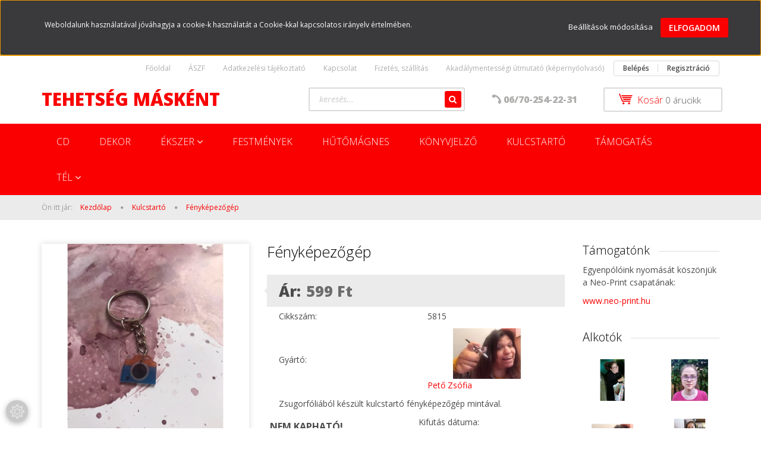

--- FILE ---
content_type: text/html; charset=UTF-8
request_url: https://tehetsegmaskent.hu/fenykepezogep-5871
body_size: 17039
content:
<!DOCTYPE html>
<!--[if lt IE 7]>      <html class="no-js lt-ie10 lt-ie9 lt-ie8 lt-ie7" lang="hu" dir="ltr"> <![endif]-->
<!--[if IE 7]>         <html class="no-js lt-ie10 lt-ie9 lt-ie8" lang="hu" dir="ltr"> <![endif]-->
<!--[if IE 8]>         <html class="no-js lt-ie10 lt-ie9" lang="hu" dir="ltr"> <![endif]-->
<!--[if IE 9]>         <html class="no-js lt-ie10" lang="hu" dir="ltr"> <![endif]-->
<!--[if gt IE 10]><!--> <html class="no-js" lang="hu" dir="ltr"> <!--<![endif]-->
<head>
    <title></title>
    <meta charset="utf-8">
    <meta name="description" content="Fényképezőgép termékünk most 599 Ft-os áron elérhető. Vásároljon kényelmesen és biztonságosan webáruházunkból, akár percek alatt!">
    <meta name="robots" content="index, follow">
    <link rel="image_src" href="https://tehetsegmaskent.cdn.shoprenter.hu/custom/tehetsegmaskent/image/data/Term%C3%A9kek/5815.jpg.webp?lastmod=1716841217.1742128574">
    <meta property="og:title" content="Fényképezőgép" />
    <meta property="og:type" content="product" />
    <meta property="og:url" content="https://tehetsegmaskent.hu/fenykepezogep-5871" />
    <meta property="og:image" content="https://tehetsegmaskent.cdn.shoprenter.hu/custom/tehetsegmaskent/image/cache/w955h500q100/Term%C3%A9kek/5815.jpg.webp?lastmod=1716841217.1742128574" />
    <meta property="og:description" content="Zsugorfóliából készült kulcstartó fényképezőgép mintával." />
    <link href="https://tehetsegmaskent.cdn.shoprenter.hu/custom/tehetsegmaskent/image/data/Log%C3%B3.png?lastmod=1624105077.1742128574" rel="icon" />
    <link href="https://tehetsegmaskent.cdn.shoprenter.hu/custom/tehetsegmaskent/image/data/Log%C3%B3.png?lastmod=1624105077.1742128574" rel="apple-touch-icon" />
    <base href="https://tehetsegmaskent.hu:443" />
    <meta name="facebook-domain-verification" content="h0no85dmedlm5stsrf4hn0uuj8kuh5" />

    <meta name="viewport" content="width=device-width, initial-scale=1">
            <link href="https://tehetsegmaskent.hu/fenykepezogep-5871" rel="canonical">
    
            
            
            <link rel="stylesheet" href="https://tehetsegmaskent.cdn.shoprenter.hu/web/compiled/css/fancybox2.css?v=1768831128" media="screen">
            <link rel="stylesheet" href="https://tehetsegmaskent.cdn.shoprenter.hu/custom/tehetsegmaskent/catalog/view/theme/rome2_applegreen/style/1744806802.1549960271.0.1672605858.css?v=null.1742128574" media="screen">
        <script>
        window.nonProductQuality = 100;
    </script>
    <script src="//ajax.googleapis.com/ajax/libs/jquery/1.10.2/jquery.min.js"></script>
    <script>window.jQuery || document.write('<script src="https://tehetsegmaskent.cdn.shoprenter.hu/catalog/view/javascript/jquery/jquery-1.10.2.min.js?v=1484139539"><\/script>')</script>

        
    
            
        <script src="https://cdnjs.cloudflare.com/ajax/libs/loadCSS/2.1.0/loadCSS.min.js" integrity="sha256-PfuBYBreSv0el08vXRTkDhLawwSJicsqhPwaoFq/R7I=" crossorigin="anonymous"></script>
    <script>loadCSS('//maxcdn.bootstrapcdn.com/font-awesome/4.7.0/css/font-awesome.min.css');</script>
    <!-- Header JavaScript codes -->
            <script src="https://tehetsegmaskent.cdn.shoprenter.hu/web/compiled/js/countdown.js?v=1768831127"></script>
                    <script src="https://tehetsegmaskent.cdn.shoprenter.hu/web/compiled/js/legacy_newsletter.js?v=1768831127"></script>
                    <script src="https://tehetsegmaskent.cdn.shoprenter.hu/web/compiled/js/base.js?v=1768831127"></script>
                    <script src="https://tehetsegmaskent.cdn.shoprenter.hu/web/compiled/js/fancybox2.js?v=1768831127"></script>
                    <script src="https://tehetsegmaskent.cdn.shoprenter.hu/web/compiled/js/before_starter2_head.js?v=1768831127"></script>
                    <script src="https://tehetsegmaskent.cdn.shoprenter.hu/web/compiled/js/before_starter2_productpage.js?v=1768831127"></script>
                    <script src="https://tehetsegmaskent.cdn.shoprenter.hu/web/compiled/js/base_bootstrap.js?v=1768831127"></script>
                    <script src="https://tehetsegmaskent.cdn.shoprenter.hu/web/compiled/js/productreview.js?v=1768831127"></script>
                    <script src="https://tehetsegmaskent.cdn.shoprenter.hu/web/compiled/js/nanobar.js?v=1768831127"></script>
                    <script src="https://tehetsegmaskent.cdn.shoprenter.hu/web/compiled/js/before_starter.js?v=1768831127"></script>
                    <!-- Header jQuery onLoad scripts -->
    <script>
        window.countdownFormat = '%D:%H:%M:%S';
        //<![CDATA[
        var BASEURL = 'https://tehetsegmaskent.hu';
Currency = {"symbol_left":"","symbol_right":" Ft","decimal_place":0,"decimal_point":",","thousand_point":".","currency":"HUF","value":1};
var ShopRenter = ShopRenter || {}; ShopRenter.product = {"id":5871,"sku":"5815","currency":"HUF","unitName":"db","price":599,"name":"F\u00e9nyk\u00e9pez\u0151g\u00e9p","brand":"Pet\u0151 Zs\u00f3fia","currentVariant":{"Sz\u00edn":"t\u00f6bbsz\u00edn\u0171"},"parent":{"id":5871,"sku":"5815","unitName":"db","price":599,"name":"F\u00e9nyk\u00e9pez\u0151g\u00e9p"}};

        $(document).ready(function(){
        // DOM ready
            
                $('.fancybox').fancybox({
                    maxWidth: 820,
                    maxHeight: 650,
                    afterLoad: function(){
                        wrapCSS = $(this.element).data('fancybox-wrapcss');
                        if(wrapCSS){
                            $('.fancybox-wrap').addClass(wrapCSS);
                        }
                    },
                    helpers: {
                        thumbs: {
                            width: 50,
                            height: 50
                        }
                    }
                });
                $('.fancybox-inline').fancybox({
                    maxWidth: 820,
                    maxHeight: 650,
                    type:'inline'
                });
                

        // /DOM ready
        });
        $(window).load(function(){
        // OnLoad
            
                var init_similar_products_Scroller = function() {
                    $("#similar_products .aurora-scroll-click-mode").each(function(){
                        var max=0;
                        $(this).find($(".list_prouctname")).each(function(){
                            var h = $(this).height();
                            max = h > max ? h : max;
                        });
                        $(this).find($(".list_prouctname")).each(function(){
                            $(this).height(max);
                        });
                    });

                    $("#similar_products .aurora-scroll-click-mode").auroraScroll({
                        autoMode: "click",
                        frameRate: 60,
                        speed: 2.5,
                        direction: -1,
                        elementClass: "product-snapshot",
                        pauseAfter: false,
                        horizontal: true,
                        visible: 1,
                        arrowsPosition: 1
                    }, function(){
                        initAurora();
                    });
                }
            


                init_similar_products_Scroller();
            

new WishlistHandler('wishlist-add','');

        // /OnLoad
        });
        //]]>
    </script>
    
        <script src="https://tehetsegmaskent.cdn.shoprenter.hu/web/compiled/js/vue/manifest.bundle.js?v=1768831124"></script>
<script>
    var ShopRenter = ShopRenter || {};
    ShopRenter.onCartUpdate = function (callable) {
        document.addEventListener('cartChanged', callable)
    };
    ShopRenter.onItemAdd = function (callable) {
        document.addEventListener('AddToCart', callable)
    };
    ShopRenter.onItemDelete = function (callable) {
        document.addEventListener('deleteCart', callable)
    };
    ShopRenter.onSearchResultViewed = function (callable) {
        document.addEventListener('AuroraSearchResultViewed', callable)
    };
    ShopRenter.onSubscribedForNewsletter = function (callable) {
        document.addEventListener('AuroraSubscribedForNewsletter', callable)
    };
    ShopRenter.onCheckoutInitiated = function (callable) {
        document.addEventListener('AuroraCheckoutInitiated', callable)
    };
    ShopRenter.onCheckoutShippingInfoAdded = function (callable) {
        document.addEventListener('AuroraCheckoutShippingInfoAdded', callable)
    };
    ShopRenter.onCheckoutPaymentInfoAdded = function (callable) {
        document.addEventListener('AuroraCheckoutPaymentInfoAdded', callable)
    };
    ShopRenter.onCheckoutOrderConfirmed = function (callable) {
        document.addEventListener('AuroraCheckoutOrderConfirmed', callable)
    };
    ShopRenter.onCheckoutOrderPaid = function (callable) {
        document.addEventListener('AuroraOrderPaid', callable)
    };
    ShopRenter.onCheckoutOrderPaidUnsuccessful = function (callable) {
        document.addEventListener('AuroraOrderPaidUnsuccessful', callable)
    };
    ShopRenter.onProductPageViewed = function (callable) {
        document.addEventListener('AuroraProductPageViewed', callable)
    };
    ShopRenter.onMarketingConsentChanged = function (callable) {
        document.addEventListener('AuroraMarketingConsentChanged', callable)
    };
    ShopRenter.onCustomerRegistered = function (callable) {
        document.addEventListener('AuroraCustomerRegistered', callable)
    };
    ShopRenter.onCustomerLoggedIn = function (callable) {
        document.addEventListener('AuroraCustomerLoggedIn', callable)
    };
    ShopRenter.onCustomerUpdated = function (callable) {
        document.addEventListener('AuroraCustomerUpdated', callable)
    };
    ShopRenter.onCartPageViewed = function (callable) {
        document.addEventListener('AuroraCartPageViewed', callable)
    };
    ShopRenter.customer = {"userId":0,"userClientIP":"18.217.143.135","userGroupId":8,"customerGroupTaxMode":"gross","customerGroupPriceMode":"only_gross","email":"","phoneNumber":"","name":{"firstName":"","lastName":""}};
    ShopRenter.theme = {"name":"rome2_applegreen","family":"rome2","parent":"bootstrap"};
    ShopRenter.shop = {"name":"tehetsegmaskent","locale":"hu","currency":{"code":"HUF","rate":1},"domain":"tehetsegmaskent.myshoprenter.hu"};
    ShopRenter.page = {"route":"product\/product","queryString":"fenykepezogep-5871"};

    ShopRenter.formSubmit = function (form, callback) {
        callback();
    };

    let loadedAsyncScriptCount = 0;
    function asyncScriptLoaded(position) {
        loadedAsyncScriptCount++;
        if (position === 'body') {
            if (document.querySelectorAll('.async-script-tag').length === loadedAsyncScriptCount) {
                if (/complete|interactive|loaded/.test(document.readyState)) {
                    document.dispatchEvent(new CustomEvent('asyncScriptsLoaded', {}));
                } else {
                    document.addEventListener('DOMContentLoaded', () => {
                        document.dispatchEvent(new CustomEvent('asyncScriptsLoaded', {}));
                    });
                }
            }
        }
    }
</script>

            <script type="text/javascript" async class="async-script-tag" onload="asyncScriptLoaded('header')" src="https://static2.rapidsearch.dev/resultpage.js?shop=tehetsegmaskent.shoprenter.hu"></script>
    
                    <script type="text/javascript" src="https://tehetsegmaskent.cdn.shoprenter.hu/web/compiled/js/vue/customerEventDispatcher.bundle.js?v=1768831124"></script>




    
    
                
            
            <script>window.dataLayer=window.dataLayer||[];function gtag(){dataLayer.push(arguments)};var ShopRenter=ShopRenter||{};ShopRenter.config=ShopRenter.config||{};ShopRenter.config.googleConsentModeDefaultValue="denied";</script>                        <script type="text/javascript" src="https://tehetsegmaskent.cdn.shoprenter.hu/web/compiled/js/vue/googleConsentMode.bundle.js?v=1768831124"></script>

            <script>
!function(f,b,e,v,n,t,s)
{if(f.fbq)return;n=f.fbq=function(){n.callMethod?
n.callMethod.apply(n,arguments):n.queue.push(arguments)};
if(!f._fbq)f._fbq=n;n.push=n;n.loaded=!0;n.version='2.0';
n.queue=[];t=b.createElement(e);t.async=!0;
t.src=v;s=b.getElementsByTagName(e)[0];
s.parentNode.insertBefore(t,s)}(window, document,'script',
'https://connect.facebook.net/en_US/fbevents.js');
fbq('consent', 'revoke');
fbq('init', '357585272562996');
fbq('track', 'PageView');
document.addEventListener('AuroraProductPageViewed', function(auroraEvent) {
                    fbq('track', 'ViewContent', {
                        content_type: 'product',
                        content_ids: [auroraEvent.detail.product.id.toString()],
                        value: parseFloat(auroraEvent.detail.product.grossUnitPrice),
                        currency: auroraEvent.detail.product.currency
                    }, {
                        eventID: auroraEvent.detail.event.id
                    });
                });
document.addEventListener('AuroraAddedToCart', function(auroraEvent) {
    var fbpId = [];
    var fbpValue = 0;
    var fbpCurrency = '';

    auroraEvent.detail.products.forEach(function(item) {
        fbpValue += parseFloat(item.grossUnitPrice) * item.quantity;
        fbpId.push(item.id);
        fbpCurrency = item.currency;
    });


    fbq('track', 'AddToCart', {
        content_ids: fbpId,
        content_type: 'product',
        value: fbpValue,
        currency: fbpCurrency
    }, {
        eventID: auroraEvent.detail.event.id
    });
})
window.addEventListener('AuroraMarketingCookie.Changed', function(event) {
            let consentStatus = event.detail.isAccepted ? 'grant' : 'revoke';
            if (typeof fbq === 'function') {
                fbq('consent', consentStatus);
            }
        });
</script>
<noscript><img height="1" width="1" style="display:none"
src="https://www.facebook.com/tr?id=357585272562996&ev=PageView&noscript=1"
/></noscript>

<!-- Meta Pixel Code -->
<script>
!function(f,b,e,v,n,t,s)
{if(f.fbq)return;n=f.fbq=function(){n.callMethod?
n.callMethod.apply(n,arguments):n.queue.push(arguments)};
if(!f._fbq)f._fbq=n;n.push=n;n.loaded=!0;n.version='2.0';
n.queue=[];t=b.createElement(e);t.async=!0;
t.src=v;s=b.getElementsByTagName(e)[0];
s.parentNode.insertBefore(t,s)}(window, document,'script',
'https://connect.facebook.net/en_US/fbevents.js');
fbq('consent', 'revoke');
fbq('init', '487248219581068');
fbq('track', 'PageView');
</script>
<noscript><img height="1" width="1" style="display:none"
src="https://www.facebook.com/tr?id=487248219581068&ev=PageView&noscript=1"
/></noscript>
<!-- End Meta Pixel Code -->
            
            
            
                <!--Global site tag(gtag.js)--><script async src="https://www.googletagmanager.com/gtag/js?id=G-B079QEJLQY"></script><script>window.dataLayer=window.dataLayer||[];function gtag(){dataLayer.push(arguments);}
gtag('js',new Date());gtag('config','G-B079QEJLQY');</script>                                <script type="text/javascript" src="https://tehetsegmaskent.cdn.shoprenter.hu/web/compiled/js/vue/GA4EventSender.bundle.js?v=1768831124"></script>

    
    
</head>

<body id="body" class="bootstrap-body page-body flypage_body body-pathway-top desktop-device-body body-pathway-top rome2_applegreen-body" role="document">
            
    
<div id="fb-root"></div>
<script>(function (d, s, id) {
        var js, fjs = d.getElementsByTagName(s)[0];
        if (d.getElementById(id)) return;
        js = d.createElement(s);
        js.id = id;
        js.src = "//connect.facebook.net/hu_HU/sdk/xfbml.customerchat.js#xfbml=1&version=v2.12&autoLogAppEvents=1";
        fjs.parentNode.insertBefore(js, fjs);
    }(document, "script", "facebook-jssdk"));
</script>



            

<!-- cached -->    <div id="first-login-nanobar-button">
    <img src="https://tehetsegmaskent.cdn.shoprenter.hu/catalog/view/theme/default/image/cog-settings-grey.svg?v=null.1742128574" class="sr-cog" alt="" width="24" height="24"/>
</div>
<div id="firstLogNanobar" class="Fixed aurora-nanobar aurora-nanobar-firstlogin">
    <div class="aurora-nanobar-container">
        <span id="nanoTextCookies" class="aurora-nanobar-text"
              style="font-size: 12px;">Weboldalunk használatával jóváhagyja a cookie-k használatát a Cookie-kkal kapcsolatos irányelv értelmében.
        </span>
        <div class="aurora-nanobar-buttons-wrapper nanobar-buttons">
            <a id ="aurora-nanobar-settings-button" href="">
                <span>Beállítások módosítása</span>
            </a>
            <a id="auroraNanobarCloseCookies" href="" class="button btn btn-primary aurora-nanobar-btn" data-button-save-text="Beállítások mentése">
                <span>Elfogadom</span>
            </a>
        </div>
        <div class="aurora-nanobar-cookies" style="display: none;">
            <div class="form-group">
                <label><input type="checkbox" name="required_cookies" id="required-cookies" disabled="disabled" checked="checked" /> Szükséges cookie-k</label>
                <div class="cookies-help-text">
                    Ezek a cookie-k segítenek abban, hogy a webáruház használható és működőképes legyen.
                </div>
            </div>
            <div class="form-group">
                <label>
                    <input type="checkbox" name="marketing_cookies" id="marketing-cookies"
                             checked />
                    Marketing cookie-k
                </label>
                <div class="cookies-help-text">
                    Ezeket a cookie-k segítenek abban, hogy az Ön érdeklődési körének megfelelő reklámokat és termékeket jelenítsük meg a webáruházban.
                </div>
            </div>
        </div>
    </div>
</div>

<script>

    (function ($) {
        $(document).ready(function () {
            new AuroraNanobar.FirstLogNanobarCheckbox(jQuery('#firstLogNanobar'), 'top');
        });
    })(jQuery);

</script>
<!-- /cached -->
<!-- cached --><div id="freeShippingNanobar" class="Fixed aurora-nanobar aurora-nanobar-freeshipping">
    <div class="aurora-nanobar-container">
        <span id="auroraNanobarClose" class="aurora-nanobar-close-x"><i class="fa fa-times sr-icon-times"></i></span>
        <span id="nanoText" class="aurora-nanobar-text"></span>
    </div>
</div>

<script>$(document).ready(function(){document.nanobarInstance=new AuroraNanobar.FreeShippingNanobar($('#freeShippingNanobar'),'top','0','','1');});</script><!-- /cached -->
    
                <!-- cached -->














<script>
    loadCSS('catalog/view/javascript/jquery/jquery-mmenu/dist/css/jquery.mmenu.all.css');
</script>
<script src="https://tehetsegmaskent.cdn.shoprenter.hu/catalog/view/javascript/jquery/jquery-mmenu/dist/js/jquery.mmenu.all.min.js?v=1484139539"></script>
<script src="https://tehetsegmaskent.cdn.shoprenter.hu/catalog/view/javascript/jquery/product_count_in_cart.js?v=1530610005"></script>

<script>
    $(document).ready(function(){$('#menu-nav').mmenu({navbar:{title:'Menü'},extensions:["theme-dark","border-full"],offCanvas:{position:"left",zposition:"back"},counters:true});function setLanguagesMobile(type){$('.'+type+'-change-mobile').click(function(e){e.preventDefault();$('#'+type+'_value_mobile').attr('value',$(this).data('value'));$('#mobile_'+type+'_form').submit();});}
setLanguagesMobile('language');setLanguagesMobile('currency');});</script>

<form action="index.php" method="post" enctype="multipart/form-data" id="mobile_currency_form">
    <input id="currency_value_mobile" type="hidden" value="" name="currency_id"/>
</form>

<form action="index.php" method="post" enctype="multipart/form-data" id="mobile_language_form">
    <input id="language_value_mobile" type="hidden" value="" name="language_code"/>
</form>


<div id="menu-nav">
    <ul>
        <li class="mm-title mm-group-title text-center"><span><i class="fa fa-tags sr-icon-tags"></i> Kategóriák</span></li>

<li>
    <a href="https://tehetsegmaskent.hu/cd-640">            <h3 class="category-list-link-text">CD</h3>
        </a>
    </li><li>
    <a href="https://tehetsegmaskent.hu/disz-395">            <h3 class="category-list-link-text">Dekor</h3>
        </a>
    </li><li>
    <a href="https://tehetsegmaskent.hu/ekszerek-392">            <h3 class="category-list-link-text">Ékszer</h3>
        </a>
            <ul><li>
    <a href="https://tehetsegmaskent.hu/ekszerek-392/ekszerszett-370">            Ékszerszett
        </a>
    </li><li>
    <a href="https://tehetsegmaskent.hu/ekszerek-392/karkoto-157">            Karkötő
        </a>
            <ul><li>
    <a href="https://tehetsegmaskent.hu/ekszerek-392/karkoto-157/asvany-karkoto-162">            Ásvány karkötő
        </a>
    </li><li>
    <a href="https://tehetsegmaskent.hu/ekszerek-392/karkoto-157/feliratos-karkoto-246">            Feliratos karkötő
        </a>
    </li><li>
    <a href="https://tehetsegmaskent.hu/ekszerek-392/karkoto-157/medalos-karkotok-170">            Üveggyöngyös karkötő
        </a>
    </li><li>
    <a href="https://tehetsegmaskent.hu/ekszerek-392/karkoto-157/medal-nelkul-167">            Más alapanyag
        </a>
    </li><li>
    <a href="https://tehetsegmaskent.hu/ekszerek-392/karkoto-157/gyerek-karkoto-637">            Gyerek karkötő
        </a>
    </li></ul>
    </li><li>
    <a href="https://tehetsegmaskent.hu/ekszerek-392/kifuto-522">            KIFUTÓ
        </a>
    </li><li>
    <a href="https://tehetsegmaskent.hu/ekszerek-392/nyaklanc-371">            Nyaklánc
        </a>
    </li></ul>
    </li><li>
    <a href="https://tehetsegmaskent.hu/festmenyek-642">            <h3 class="category-list-link-text">Festmények</h3>
        </a>
    </li><li>
    <a href="https://tehetsegmaskent.hu/hutomagnes-393">            <h3 class="category-list-link-text">Hűtőmágnes</h3>
        </a>
    </li><li>
    <a href="https://tehetsegmaskent.hu/konyvjelzo-459">            <h3 class="category-list-link-text">Könyvjelző</h3>
        </a>
    </li><li>
    <a href="https://tehetsegmaskent.hu/kulcstarto-367">            <h3 class="category-list-link-text">Kulcstartó</h3>
        </a>
    </li><li>
    <a href="https://tehetsegmaskent.hu/tamogatas-391">            <h3 class="category-list-link-text">Támogatás</h3>
        </a>
    </li><li>
    <a href="https://tehetsegmaskent.hu/tel-525">            <h3 class="category-list-link-text">Tél</h3>
        </a>
            <ul><li>
    <a href="https://tehetsegmaskent.hu/tel-525/ekszer-534">            Ékszer
        </a>
    </li><li>
    <a href="https://tehetsegmaskent.hu/tel-525/festmeny-539">            Festmény
        </a>
    </li><li>
    <a href="https://tehetsegmaskent.hu/tel-525/kulcstarto-562">            Kulcstartó
        </a>
    </li></ul>
    </li>

<li class="mm-title mm-group-title text-center"><span><i class="fa fa-list-alt sr-icon-list"></i> Menüpontok</span></li>

<li class="informations-mobile-menu-item">
    <a href="https://tehetsegmaskent.hu/index.php?route=product/list&amp;latest=52" target="_self">Legújabb termékek</a>
    </li>
<li class="informations-mobile-menu-item">
    <a href="https://tehetsegmaskent.hu/koszonjuk-65" target="_self">Köszönjük!</a>
    </li>
<li class="informations-mobile-menu-item">
    <a href="https://tehetsegmaskent.hu/te-melyik-csakraszemelyiseg-vagy-104" target="_self">Te melyik csakraszemélyiség vagy?</a>
    </li>
<li class="informations-mobile-menu-item">
    <a href="https://tehetsegmaskent.hu/aszf-172" target="_self">ÁSZF</a>
    </li>
<li class="informations-mobile-menu-item">
    <a href="https://tehetsegmaskent.hu/adatkezelesi-tajekoztato-175" target="_self">Adatkezelési tájékoztató</a>
    </li>
<li class="informations-mobile-menu-item">
    <a href="https://tehetsegmaskent.hu/index.php?route=product/list&amp;special=1" target="_self">Akciós termékek</a>
    </li>
<li class="informations-mobile-menu-item">
    <a href="https://tehetsegmaskent.hu/fizetes-szallitas-34" target="_self">Fizetés, szállítás</a>
    </li>
<li class="informations-mobile-menu-item">
    <a href="https://tehetsegmaskent.hu/akadalymentesseg" target="_self">Akadálymentességi útmutató (képernyőolvasó)</a>
    </li>



<li class="mm-title mm-group-title text-center"><span><i class="fa fa-user sr-icon-user"></i> Belépés és Regisztráció</span></li>
<li class="customer-mobile-menu-item">
    <a href="index.php?route=account/login">Belépés</a>
</li>
<li class="customer-mobile-menu-item">
    <a href="index.php?route=account/create">Regisztráció</a>
</li>



    </ul>
</div>

<div id="mobile-nav"
     class="responsive-menu Fixed hidden-print mobile-menu-orientation-left">
        <a class="mobile-headers mobile-content-header" href="#menu-nav">
        <i class="fa fa-bars sr-icon-hamburger-menu mobile-headers-icon"></i>
        <span class="mobile-headers-title">Menü</span>
    </a>
    <div class="mobile-headers mobile-logo">
                <a class="mobile-logo-link" href="/">Tehetség másként</a>
            </div>
    <a class="mobile-headers mobile-search-link search-popup-btn" data-toggle="collapse" data-target="#search">
        <i class="fa fa-search sr-icon-search mobile-headers-icon"></i>
    </a>
            <a class="mobile-headers mobile-cart-link" data-toggle="collapse" data-target="#module_cart">
            <i class="icon-sr-cart icon-sr-cart-7 mobile-headers-icon"></i>
            <div class="mobile-cart-product-count mobile-cart-empty hidden-md">
            </div>
        </a>
    </div>
<!-- /cached -->
<!-- page-wrap -->
<div class="page-wrap">


    <div id="SR_scrollTop"></div>

    <!-- header -->
    <header class="desktop-logo-hidden">
                    <nav class="navbar header-navbar hidden-xs hidden-sm">
                <div class="container">
                                            
                        
                                        <div class="header-topmenu">
                        <div id="topmenu-nav">
                            <!-- cached -->    <ul class="nav navbar-nav headermenu-list" role="menu">
                    <li>
                <a href="https://tehetsegmaskent.hu"
                   target="_self"
                                        title="Főoldal">
                    Főoldal
                </a>
                            </li>
                    <li>
                <a href="https://tehetsegmaskent.hu/aszf-172"
                   target="_self"
                                        title="ÁSZF">
                    ÁSZF
                </a>
                            </li>
                    <li>
                <a href="https://tehetsegmaskent.hu/adatkezelesi-tajekoztato-175"
                   target="_self"
                                        title="Adatkezelési tájékoztató">
                    Adatkezelési tájékoztató
                </a>
                            </li>
                    <li>
                <a href="https://tehetsegmaskent.hu/index.php?route=information/contact"
                   target="_self"
                                        title="Kapcsolat">
                    Kapcsolat
                </a>
                            </li>
                    <li>
                <a href="https://tehetsegmaskent.hu/fizetes-szallitas-34"
                   target="_self"
                                        title="Fizetés, szállítás">
                    Fizetés, szállítás
                </a>
                            </li>
                    <li>
                <a href="https://tehetsegmaskent.hu/akadalymentesseg"
                   target="_self"
                                        title="Akadálymentességi útmutató (képernyőolvasó)">
                    Akadálymentességi útmutató (képernyőolvasó)
                </a>
                            </li>
            </ul>
            <script>$(function(){if($(window).width()>992){window.addEventListener('load',function(){var menu_triggers=document.querySelectorAll('.headermenu-list li.dropdown > a');for(var i=0;i<menu_triggers.length;i++){menu_triggers[i].addEventListener('focus',function(e){for(var j=0;j<menu_triggers.length;j++){console.log(menu_triggers[j]);menu_triggers[j].parentNode.classList.remove('focus');}
this.parentNode.classList.add('focus');},false);menu_triggers[i].addEventListener('touchend',function(e){if(!this.parentNode.classList.contains('focus')){e.preventDefault();e.target.focus();}},false);}},false);}});</script>    <!-- /cached -->
                            <!-- cached -->    <ul id="login_wrapper" class="nav navbar-nav navbar-right login-list">
                    <li class="login-list-item">
    <a href="index.php?route=account/login" title="Belépés">Belépés</a>
</li>
<li class="create-list-item">
    <a href="index.php?route=account/create" title="Regisztráció">Regisztráció</a>
</li>            </ul>
<!-- /cached -->
                        </div>
                    </div>
                </div>
            </nav>
            <div class="header-middle">
                <div class="container header-container">
                    <div class="header-middle-row">
                        <div class="header-middle-left">
                            <!-- cached --><div id="logo" class="module content-module header-position logo-module logo-text hide-top">
            <a href="/">Tehetség másként</a>
        </div><!-- /cached -->
                        </div>
                        <div class="header-middle-right">
                            <div class="row header-middle-right-row">
                                                                                                
                                                                
                                                                <div class="header-col header-col-cart">
                                    <hx:include src="/_fragment?_path=_format%3Dhtml%26_locale%3Den%26_controller%3Dmodule%252Fcart&amp;_hash=elpLJEeGuUojBomSXNYD8tsD3dMOr2DYRT6y8lmViqM%3D"></hx:include>
                                </div>
                                                                                                    <div class="col-md-3 header-col header-col-phone">
                                                                            <div class="header-phone"><i class="fa fa-phone fa-rotate-90"></i><a href="tel:06/70-254-22-31"> 06/70-254-22-31 </a></div>
                                
                                    </div>
                                    <div class="col-md-4 header-col header-col-search">
                                            <div id="search" class="mm-fixed-top search-module">
    <div class="form-group">
        <div class="row module-search-row">
                                                    <div class="col-md-12 header-col col-search-input">
                                    <div class="input-group">
                    <input class="form-control disableAutocomplete" type="text" placeholder="keresés..." value=""
                           id="filter_keyword" 
                           onclick="this.value=(this.value==this.defaultValue)?'':this.value;"/>

                <span class="input-group-btn">
                    <button id="search_btn" onclick="moduleSearch();" class="btn btn-sm"><i class="fa fa-search sr-icon-search"></i></button>
                </span>
                </div>
            
                </div>
            
        </div>
    </div>
    <input type="hidden" id="filter_description"
            value="1"/><input type="hidden" id="search_shopname"
            value="tehetsegmaskent"/>
    <div id="results" class="search-results"></div>
</div>


                                    </div>
                                                            </div>
                        </div>
                        <div class="clearfix"></div>
                    </div>
                </div>
            </div>
            <div class="header-categories-wrapper sticky-head hidden-xs hidden-sm"><div class="container header-categories">


                    
            <div id="module_category_wrapper" class="module-category-wrapper">
        <div id="category" class="module content-module header-position hide-top category-module hidden-xs hidden-sm" >
                <div class="module-head">
                        <h3 class="module-head-title">Kategóriák / Termékek</h3>
            </div>
                <div class="module-body">
                        <div id="category-nav">
            


<ul class="category category_menu sf-menu sf-horizontal cached">
    <li id="cat_640" class="item category-list module-list even">
    <a href="https://tehetsegmaskent.hu/cd-640" class="category-list-link module-list-link">
                    <h3 class="category-list-link-text">CD</h3>
        </a>
    </li><li id="cat_395" class="item category-list module-list odd">
    <a href="https://tehetsegmaskent.hu/disz-395" class="category-list-link module-list-link">
                    <h3 class="category-list-link-text">Dekor</h3>
        </a>
    </li><li id="cat_392" class="item category-list module-list parent even">
    <a href="https://tehetsegmaskent.hu/ekszerek-392" class="category-list-link module-list-link">
                    <h3 class="category-list-link-text">Ékszer</h3>
        </a>
            <ul class="children"><li id="cat_370" class="item category-list module-list even">
    <a href="https://tehetsegmaskent.hu/ekszerek-392/ekszerszett-370" class="category-list-link module-list-link">
                Ékszerszett
        </a>
    </li><li id="cat_157" class="item category-list module-list parent odd">
    <a href="https://tehetsegmaskent.hu/ekszerek-392/karkoto-157" class="category-list-link module-list-link">
                Karkötő
        </a>
            <ul class="children"><li id="cat_162" class="item category-list module-list even">
    <a href="https://tehetsegmaskent.hu/ekszerek-392/karkoto-157/asvany-karkoto-162" class="category-list-link module-list-link">
                Ásvány karkötő
        </a>
    </li><li id="cat_246" class="item category-list module-list odd">
    <a href="https://tehetsegmaskent.hu/ekszerek-392/karkoto-157/feliratos-karkoto-246" class="category-list-link module-list-link">
                Feliratos karkötő
        </a>
    </li><li id="cat_170" class="item category-list module-list odd">
    <a href="https://tehetsegmaskent.hu/ekszerek-392/karkoto-157/medalos-karkotok-170" class="category-list-link module-list-link">
                Üveggyöngyös karkötő
        </a>
    </li><li id="cat_167" class="item category-list module-list even">
    <a href="https://tehetsegmaskent.hu/ekszerek-392/karkoto-157/medal-nelkul-167" class="category-list-link module-list-link">
                Más alapanyag
        </a>
    </li><li id="cat_637" class="item category-list module-list odd">
    <a href="https://tehetsegmaskent.hu/ekszerek-392/karkoto-157/gyerek-karkoto-637" class="category-list-link module-list-link">
                Gyerek karkötő
        </a>
    </li></ul>
    </li><li id="cat_522" class="item category-list module-list even">
    <a href="https://tehetsegmaskent.hu/ekszerek-392/kifuto-522" class="category-list-link module-list-link">
                KIFUTÓ
        </a>
    </li><li id="cat_371" class="item category-list module-list odd">
    <a href="https://tehetsegmaskent.hu/ekszerek-392/nyaklanc-371" class="category-list-link module-list-link">
                Nyaklánc
        </a>
    </li></ul>
    </li><li id="cat_642" class="item category-list module-list odd">
    <a href="https://tehetsegmaskent.hu/festmenyek-642" class="category-list-link module-list-link">
                    <h3 class="category-list-link-text">Festmények</h3>
        </a>
    </li><li id="cat_393" class="item category-list module-list even">
    <a href="https://tehetsegmaskent.hu/hutomagnes-393" class="category-list-link module-list-link">
                    <h3 class="category-list-link-text">Hűtőmágnes</h3>
        </a>
    </li><li id="cat_459" class="item category-list module-list odd">
    <a href="https://tehetsegmaskent.hu/konyvjelzo-459" class="category-list-link module-list-link">
                    <h3 class="category-list-link-text">Könyvjelző</h3>
        </a>
    </li><li id="cat_367" class="item category-list module-list even">
    <a href="https://tehetsegmaskent.hu/kulcstarto-367" class="category-list-link module-list-link">
                    <h3 class="category-list-link-text">Kulcstartó</h3>
        </a>
    </li><li id="cat_391" class="item category-list module-list odd">
    <a href="https://tehetsegmaskent.hu/tamogatas-391" class="category-list-link module-list-link">
                    <h3 class="category-list-link-text">Támogatás</h3>
        </a>
    </li><li id="cat_525" class="item category-list module-list parent even">
    <a href="https://tehetsegmaskent.hu/tel-525" class="category-list-link module-list-link">
                    <h3 class="category-list-link-text">Tél</h3>
        </a>
            <ul class="children"><li id="cat_534" class="item category-list module-list even">
    <a href="https://tehetsegmaskent.hu/tel-525/ekszer-534" class="category-list-link module-list-link">
                Ékszer
        </a>
    </li><li id="cat_539" class="item category-list module-list odd">
    <a href="https://tehetsegmaskent.hu/tel-525/festmeny-539" class="category-list-link module-list-link">
                Festmény
        </a>
    </li><li id="cat_562" class="item category-list module-list even">
    <a href="https://tehetsegmaskent.hu/tel-525/kulcstarto-562" class="category-list-link module-list-link">
                Kulcstartó
        </a>
    </li></ul>
    </li>
</ul>

<script>$(function(){$("ul.category").superfish({animation:{height:"show"},popUpSelector:"ul.category,ul.children",delay:500,speed:"normal",cssArrows:true,hoverClass:"sfHover"});});</script>            <div class="clearfix"></div>
        </div>
            </div>
                                </div>
                </div>
    </div></div>
            </header>
    <!-- /header -->

    
    
    
            <!-- pathway -->
        <section class="pathway-container">
            <div class="container">
                                <div itemscope itemtype="http://schema.org/BreadcrumbList">
            <span id="home" class="pw-item pw-item-home">Ön itt jár:</span>
                            <span class="pw-item pw-sep pw-sep-first">
                    <span></span>
                </span>
                <span class="pw-item" itemprop="itemListElement" itemscope itemtype="http://schema.org/ListItem">
                                            <a class="pw-link" itemprop="item" href="https://tehetsegmaskent.hu">
                            <span itemprop="name">Kezdőlap</span>
                        </a>
                        <meta itemprop="position" content="1" />
                                    </span>
                            <span class="pw-item pw-sep">
                    <span> > </span>
                </span>
                <span class="pw-item" itemprop="itemListElement" itemscope itemtype="http://schema.org/ListItem">
                                            <a class="pw-link" itemprop="item" href="https://tehetsegmaskent.hu/kulcstarto-367">
                            <span itemprop="name">Kulcstartó</span>
                        </a>
                        <meta itemprop="position" content="2" />
                                    </span>
                            <span class="pw-item pw-sep">
                    <span> > </span>
                </span>
                <span class="pw-item pw-item-last" itemprop="itemListElement" itemscope itemtype="http://schema.org/ListItem">
                                            <h2 class="pw-item-last-h">
                                            <a class="pw-link" itemprop="item" href="https://tehetsegmaskent.hu/fenykepezogep-5871">
                            <span itemprop="name">Fényképezőgép</span>
                        </a>
                        <meta itemprop="position" content="3" />
                                            </h2>
                                    </span>
                    </div>
    
            </div>
        </section>
        <!-- /pathway -->
    



    <!-- main -->
    <main>
        <div id="mobile-filter-position"></div>

    
                
    <!-- .container -->
    <div class="container product-page-container">
        <!-- .row -->
        <div class="row product-page-row">
            <section class="col-sm-12 product-page-col">
                
                <div id="content" class="flypage" itemscope itemtype="//schema.org/Product">
                    
                    
                        
                
    
    
        <div class="middle more-images-position-default">

        <div class="row product-content-columns">
            <section class="col-md-9 col-sm-12 col-xs-12 column-content two-column-content column-content-left">
                <div class="row product-content-column-left">
                                        <div class="col-xs-12 col-sm-5 col-md-5 product-page-left">
                        <div class="product-image-box">
                            <div class="product-image">
                                    

<div class="product_badges vertical-orientation">
    </div>


    <div id="product-image-container">
    <a href="https://tehetsegmaskent.cdn.shoprenter.hu/custom/tehetsegmaskent/image/cache/w900h500wt1q100/Term%C3%A9kek/5815.jpg.webp?lastmod=1716841217.1742128574"
       title="Kép 1/1 - Ezüstszínű kulcskarikáról láncon lóg le egy fényképezőgép"
       class="product-image-link  fancybox-product" id="prod_image_link"
       data-fancybox-group="gallery">
        <img class="product-image-img" itemprop="image" src="https://tehetsegmaskent.cdn.shoprenter.hu/custom/tehetsegmaskent/image/cache/w400h400wt1q100/Term%C3%A9kek/5815.jpg.webp?lastmod=1716841217.1742128574" data-index="0" title="Ezüstszínű kulcskarikáról láncon lóg le egy fényképezőgép" alt="Ezüstszínű kulcskarikáról láncon lóg le egy fényképezőgép" id="image"/>
                    <span class="enlarge">Katt rá a felnagyításhoz</span>
            </a>

    </div>


<script>
var $prodImageLink = $("#prod_image_link");
var imageTitle = $prodImageLink.attr("title");


$(document).ready(function () {
    $prodImageLink.click(function () {
        $(this).attr("title", imageTitle);
    });
    $(".fancybox-product").fancybox({
        maxWidth: 900,
        maxHeight: 500,
        live: false,
        
        helpers: {
            thumbs: {
                width: 50,
                height: 50
            }
        },
        tpl: {
            next: '<a title="Következő" class="fancybox-nav fancybox-next"><span></span></a>',
            prev: '<a title="Előző" class="fancybox-nav fancybox-prev"><span></span></a>'
        }
    });
});
</script>




                            </div>
                            <div class="clearfix"></div>
                            <div class="position_5_wrapper">
        

<script>$(window).load(function(){$('#productimages_wrapper').removeClass("invisible");var videoParent=$('.video-image').parents();$(videoParent[0]).addClass('video-outer');var svgfile='<span class="video-btn"><svg xmlns="https://www.w3.org/2000/svg" xmlns:xlink="http://www.w3.org/1999/xlink" version="1.1" id="Capa_1" x="0px" y="0px" viewBox="0 0 142.448 142.448" style="enable-background:new 0 0 142.448 142.448;" xml:space="preserve">\n'+'<g>\n'+'\t<path style="fill:#1D1D1B;" d="M142.411,68.9C141.216,31.48,110.968,1.233,73.549,0.038c-20.361-0.646-39.41,7.104-53.488,21.639   C6.527,35.65-0.584,54.071,0.038,73.549c1.194,37.419,31.442,67.667,68.861,68.861c0.779,0.025,1.551,0.037,2.325,0.037   c19.454,0,37.624-7.698,51.163-21.676C135.921,106.799,143.033,88.377,142.411,68.9z M111.613,110.336   c-10.688,11.035-25.032,17.112-40.389,17.112c-0.614,0-1.228-0.01-1.847-0.029c-29.532-0.943-53.404-24.815-54.348-54.348   c-0.491-15.382,5.122-29.928,15.806-40.958c10.688-11.035,25.032-17.112,40.389-17.112c0.614,0,1.228,0.01,1.847,0.029   c29.532,0.943,53.404,24.815,54.348,54.348C127.91,84.76,122.296,99.306,111.613,110.336z"/>\n'+'\t<path style="fill:#1D1D1B;" d="M94.585,67.086L63.001,44.44c-3.369-2.416-8.059-0.008-8.059,4.138v45.293   c0,4.146,4.69,6.554,8.059,4.138l31.583-22.647C97.418,73.331,97.418,69.118,94.585,67.086z"/>\n'+'</g>\n'+ +'</span>';$('.video-outer').prepend(svgfile);});</script>
    </div>

                                                            <div class="product-image-bottom-position-wrapper">
                                    

                                </div>
                                                    </div>
                    </div>
                    <div class="col-xs-12 col-sm-7 col-md-7 product-page-right">
                        
                                                            <div class="top product-page-top">
            <div class="center product-page-center">
                <h1 class="product-page-heading">
                    <span class="product-page-product-name" itemprop="name">Fényképezőgép</span>
                </h1>
            </div>
        </div>
    
                                                                                     <div class="product-page-price-wrapper"  itemprop="offers" itemscope itemtype="//schema.org/Offer" >
                <div class="product-page-price">
            <div class="product-page-price-label">
                                    Ár:
                            </div>
            <div class="price_row price_row_2">
        <span class="price price_color product_table_price">599 Ft</span>
                        <meta itemprop="price" content="599"/>
            <meta itemprop="priceValidUntil" content="2027-01-19"/>
            <link itemprop="url" href="https://tehetsegmaskent.hu/fenykepezogep-5871"/>
                </div>

            

                            <meta content="HUF" itemprop="pricecurrency"/>
                <meta itemprop="category" content="Kulcstartó"/>
                <link itemprop="availability" href="http://schema.org/OutOfStock"/>
                    </div>
                    </div>

                                                <div class="position_1_wrapper">
 <table class="product_parameters">
          
          <tr class="product-parameter-row productsku-param-row">
	<td class="param-label productsku-param">Cikkszám:</td>
	<td class="param-value productsku-param"><span itemprop="sku" content="5815">5815</span></td>
</tr>
            <tr class="product-parameter-row manufacturer-param-row">
	<td class="param-label manufacturer-param">Gyártó:</td>
	<td class="param-value manufacturer-param">
					<div class="manufacturer_image"><a href="https://tehetsegmaskent.hu/peto-zsofia-m-34">
			<img alt="Pető Zsófia" src="https://tehetsegmaskent.cdn.shoprenter.hu/custom/tehetsegmaskent/image/cache/w200h85q100/Tagok/Pet%C5%91%20Zs%C3%B3fia.jpg.webp?lastmod=0.1742128574"/>
			</a></div>
                		    <a href="https://tehetsegmaskent.hu/peto-zsofia-m-34"><span itemprop="brand">
		    Pető Zsófia
		    </span></a>
			</td>
  </tr>

          
          
            <tr class="product-parameter-row product-short-description-row">
	<td colspan="2" class="param-value product-short-description">
	Zsugorfóliából készült kulcstartó fényképezőgép mintával.	</td>
  </tr>

          
     </table>
</div>

                        
                        <div class="product_cart_box">
                            <div class="product_cart_box_inner">
                                <form action="https://tehetsegmaskent.hu/index.php?route=checkout/cart" method="post" enctype="multipart/form-data" id="product">

                                    
                                                                                                                
                                    
                                    <div class="product_table_discontinued_wrapper">
    <div class="product_discounted">
        NEM KAPHATÓ!
    </div>
    <div class="product_discounted_date">
        Kifutás dátuma: 
        <br/>
        2024-05-27
    </div>
</div>

                                </form>
                            </div>
                        </div>
                        

                    </div>
                </div>
            </section>
                            <aside class="col-md-3 col-sm-12 col-xs-12 column-right"><!-- cached -->


                    
            <div id="module_customcontent11_wrapper" class="module-customcontent11-wrapper">
        <div id="customcontent11" class="module content-module side-position customcontent" >
                <div class="module-head">
                        <h5 class="module-head-title">Támogatónk</h5>
            </div>
                <div class="module-body">
                        <p>Egyenpólóink nyomását köszönjük a Neo-Print csapatának:
</p>
<p><a href="http://www.neo-print.hu/?fbclid=IwAR0XiIHks33G4WxLXNpC-Vf588ulKuYGw5A0iumBuLwtCpQAYbbTg9LQICw" rel="nofollow noreferrer" role="link" tabindex="-1" target="_blank">www.neo-print.hu</a>
</p>
            </div>
                                </div>
                </div>
    <!-- /cached -->
<!-- cached -->


                    
            <div id="module_manufactureroffer_wrapper" class="module-manufactureroffer-wrapper">
        <div id="manufactureroffer" class="module content-module side-position" >
                <div class="module-head">
                        <h5 class="module-head-title">Alkotók</h5>
            </div>
                <div class="module-body">
                                    <div class="manufactureroffer-image-wrapper">
    <div class="row manufactureroffer-row">
                                                <div class="text-center manufacturer-snapshot-col col-sr-2">
                    <a class="manufactureroffer-image-link "
                       href="/horvath-dorina-m-36">
                        <img src="[data-uri]" data-src="https://tehetsegmaskent.cdn.shoprenter.hu/custom/tehetsegmaskent/image/cache/w700h700q100/Tagok/Horv%C3%A1th%20Dorina.jpg.webp?lastmod=0.1742128574" class="img-thumbnail" alt="Horváth Dorina" title="Horváth Dorina"  />
                    </a>
                </div>
                                                            <div class="text-center manufacturer-snapshot-col col-sr-2">
                    <a class="manufactureroffer-image-link "
                       href="/mihucz-eszter-m-32">
                        <img src="[data-uri]" data-src="https://tehetsegmaskent.cdn.shoprenter.hu/custom/tehetsegmaskent/image/cache/w700h700q100/Tagok/Mihucz%20Eszter.jpg.webp?lastmod=0.1742128574" class="img-thumbnail" alt="Mihucz Eszter" title="Mihucz Eszter"  />
                    </a>
                </div>
                                                            <div class="text-center manufacturer-snapshot-col col-sr-2">
                    <a class="manufactureroffer-image-link "
                       href="/peto-zsofia-m-34">
                        <img src="[data-uri]" data-src="https://tehetsegmaskent.cdn.shoprenter.hu/custom/tehetsegmaskent/image/cache/w700h700q100/Tagok/Pet%C5%91%20Zs%C3%B3fia.jpg.webp?lastmod=0.1742128574" class="img-thumbnail" alt="Pető Zsófia" title="Pető Zsófia"  />
                    </a>
                </div>
                                                            <div class="text-center manufacturer-snapshot-col col-sr-2">
                    <a class="manufactureroffer-image-link "
                       href="/sukosd-csilla-m-35">
                        <img src="[data-uri]" data-src="https://tehetsegmaskent.cdn.shoprenter.hu/custom/tehetsegmaskent/image/cache/w700h700q100/Tagok/S%C3%BCk%C3%B6sd%20Csilla.jpg.webp?lastmod=0.1742128574" class="img-thumbnail" alt="Sükösd Csilla" title="Sükösd Csilla"  />
                    </a>
                </div>
                        </div>
            <div class="text-center all-manufacturer-link-wrapper">
            <a class="btn btn-primary btn-sm all-manufacturer-btn" href="/index.php?route=product/manufacturers">
                <i class="fa fa-angle-right sr-icon-angle-right"></i> Összes gyártó
            </a>
        </div>
    </div>                    </div>
                                </div>
                </div>
    <!-- /cached -->
<!-- cached -->


        
<!-- /cached -->
</aside>
                    </div>
        <div class="row main-product-bottom-position-wrapper">
            <div class="col-md-12 col-sm-12 col-xs-12 main-product-bottom-position">
                
            </div>
        </div>
        <div class="row product-positions">
            <section class="col-md-12 col-sm-12 col-xs-12 column-content one-column-content product-one-column-content">
            
            <div class="position_2_wrapper">
    <div class="position-2-container">
        


                    
    <div id="productparams_wrapper" class="module-productparams-wrapper">
    <div id="productparams" class="module home-position product-position productparams" >
                <div class="module-head">
            <h3 class="module-head-title">Paraméterek</h3>        </div>
                <div class="module-body">
                        <table class="parameter_table">
                        <tr class="odd row-param-anyag">
        <td><strong>Alapanyag</strong></td>
        <td>zsugorfólia</td>
    </tr>
                        <tr class="even row-param-medal">
        <td><strong>Medál</strong></td>
        <td>fotó</td>
    </tr>
    </table>            </div>
                                </div>
                </div>
    
        </div>
</div>

                            <div class="position_3_wrapper">
        <div class="position-3-container">
            <div class="tabs">
                                                                                                                                                                                                                                                        <a class="tab-productreview js-scrollto-productreview" data-tab="#tab_productreview">
                                <span>
                                    Vélemények
                                </span>
                            </a>
                                                                        </div>
            <div class="tab-pages">
                                                                                                                                                                                                                                                        <div id="tab_productreview" class="tab_page tab-content">
                                


                    
        <div id="productreview_wrapper" class="module-productreview-wrapper">
    <div id="productreview" class="module home-position product-position productreview" >
                <div class="module-head">
            <h3 class="module-head-title js-scrollto-productreview">Vélemények</h3>        </div>
                <div class="module-body">
                <div class="product-review-list">
        <div class="module-body">
            <div id="review_msg" class="js-review-msg"></div>
                <div class="product-review-summary row">
                                            <div class="col-md-9 col-sm-8">
                            <div class="content">Erről a termékről még nem érkezett vélemény.</div>
                        </div>
                                        <div class="col-md-3 col-sm-4">
                        <div class="add-review">
                            <div class="add-review-text">Írja meg véleményét!</div>
                            <button class="btn btn-primary js-i-add-review">Értékelem a terméket</button>
                        </div>
                    </div>
                </div>
            <div id="review">
                            </div>
        </div>
    </div>

    <div class="product-review-form js-product-review-form" style="display: none; max-width: 60vw;" id="product-review-form">
        <div class="module-head" id="review_title">
            <h3 class="module-head-title">Írja meg véleményét</h3>
        </div>
        <div class="module-body">
            <div class="content">
                <div class="form">
<form id="review_form" action="/fenykepezogep-5871" method="post" accept-charset="utf-8" enctype="application/x-www-form-urlencoded"><fieldset class="fieldset content">
<!-- field rendered form -->


<input type="hidden" name="product_id"  class="input input-hidden"  id="form-element-product_id" value="5871" />

<div class="form-element form-element-text"><label for="form-element-name">Az Ön neve:</label><br class="lsep"/>
<input type="text" name="name" id="form-element-name"  class="input input-text form-control" autocomplete="name" value="" />
</div>

<div class="form-element form-element-textarea"><label for="form-element-text">Az Ön véleménye:</label><br class="lsep"/>
<textarea name="text" id="form-element-text"   cols="60" rows="8" class="form-control"></textarea>

	<div class="element-description">Megjegyzés: A HTML-kód használata nem engedélyezett!</div>
</div>

<div class="form-element form-element-rating"><div class="element-label label-nolabel"><span class="prefix">Értékelés: Rossz</span><input type="radio" name="rating"  class="input input-rating prefix postfix" value="1" />

<input type="radio" name="rating"  class="input input-rating prefix postfix" value="2" />

<input type="radio" name="rating"  class="input input-rating prefix postfix" value="3" />

<input type="radio" name="rating"  class="input input-rating prefix postfix" value="4" />

<input type="radio" name="rating"  class="input input-rating prefix postfix" value="5" />
<span class="postfix">Kitűnő</span></div>
</div>

<div class="form-element form-element-checkbox required"><div class="element-label label-inbefore"><label for="form-element-gdpr_consent"><input type="hidden" value="0" name="gdpr_consent" />
<input type="checkbox" value="1" name="gdpr_consent" id="form-element-gdpr_consent"  required="1" class="input input-checkbox required" />
Hozzájárulok, hogy a(z) Hegedüs Norina a hozzászólásomat a weboldalon nyilvánosan közzétegye. Kijelentem, hogy az ÁSZF-et és az adatkezelési tájékoztatót elolvastam, megértettem, hogy a hozzájárulásom bármikor visszavonhatom.<span class="required-mark"> *</span></label></div>
</div>

<div class="form-element form-element-topyenoh"><label for="form-element-phone_number">phone_number</label><br class="lsep"/>
<input type="text" name="phone_number" id="form-element-phone_number"  class="input input-topyenoh" value="" />
</div>

<!-- /field rendered form -->
</fieldset><input type="hidden" id="form1768841291__token" name="csrftoken[form1768841291]" value="87-mWpUZmUqToYj8DYDyMoklHb9q8r3VqsekpSLbj1A"></form>
</div>
            </div>
            <div class="buttons">
                <button id="add-review-submit"
                   class="btn btn-primary button js-add-review-submit">
                    Tovább
                </button>
            </div>
        </div>
    </div>

    
    <script><!--
$(document).ready(function(){productReviewHandler();})</script>        </div>
                                </div>
                </div>
    
                            </div>
                                                                        </div>
        </div>
    </div>
    
    <script type="text/javascript"><!--
        $(document).ready(function () {
            $.tabs('.tabs a');
        });
        //-->
    </script>

                            <div class="position_4_wrapper">
        <div class="position-4-container">
                            


    
            <div id="module_similar_products_wrapper" class="module-similar_products-wrapper">
        <div id="similar_products" class="module product-module home-position snapshot_vertical_direction product-position" >
                <div class="module-head">
            <h3 class="module-head-title">Hasonló termékek</h3>        </div>
                <div class="module-body">
                            <div class="aurora-scroll-mode aurora-scroll-click-mode product-snapshot-vertical snapshot_vertical list list_with_divs" id="similar_products_home_list"><div class="scrollertd product-snapshot list_div_item"><div class="snapshot_vertical_product " >
    
                <div class="list_picture">
        

<div class="product_badges vertical-orientation">
    </div>
            <div class="quickview">
        <a class="button btn btn-primary quickview-button fancybox fancybox.ajax" data-fancybox-wrapcss="fancybox-quickview" href="https://tehetsegmaskent.hu/index.php?route=product/quickview&product_id=9156" rel="nofollow">
            <span><i class="fa fa-eye sr-icon-eye"></i>Villámnézet</span>
        </a>
    </div>

        <a class="img-thumbnail-link" href="https://tehetsegmaskent.hu/angyali-sziv-kulcstarto-9156" title="Ezüstszínű kulcskarkikáról láncon lelógó ezüstszínű medál: szív alakban könyöklő gyermeki angyal.">
            <img src="https://tehetsegmaskent.cdn.shoprenter.hu/custom/tehetsegmaskent/image/cache/w214h214q100/Term%C3%A9kek/3228.jpg.webp?lastmod=1720984925.1742128574" class="img-thumbnail" title="Ezüstszínű kulcskarkikáról láncon lelógó ezüstszínű medál: szív alakban könyöklő gyermeki angyal." alt="Ezüstszínű kulcskarkikáról láncon lelógó ezüstszínű medál: szív alakban könyöklő gyermeki angyal."  />        </a>
    </div>
        <div class="snapshot-list-item list_prouctname">
    <a class="list-productname-link" href="https://tehetsegmaskent.hu/angyali-sziv-kulcstarto-9156" title="Ezüstszínű kulcskarkikáról láncon lelógó ezüstszínű medál: szív alakban könyöklő gyermeki angyal.">Angyali szív kulcstartó</a>
    
</div>
<div class="snapshot-list-item list_sku">Cikkszám: 3228</div>
    <div class="snapshot-list-item list_manufacturer">
        Gyártó: <a href="https://tehetsegmaskent.hu/mihucz-eszter-m-32">Mihucz Eszter</a>
    </div>


    <div class="snapshot-list-item list_prouctprice">
                    <span class="list_price">499 Ft</span>
                                    <div class="product-price__decrease-wrapper">
                                            </div>
                    </div>

    <div class="list_actions">
        <div class="snapshot-list-item list_details" role="heading" aria-level="2">
    <a class="list-details-link" href="https://tehetsegmaskent.hu/angyali-sziv-kulcstarto-9156">
        <span>Angyali szív kulcstartó</span>
    </a>
</div>
        <div class="snapshot-list-item list_addtocart">
    <input class="quantity-input"aria-label="quantity input"min="1"name="quantity" step="1" type="number" value="1"/><span class="quantity-name-text">db</span><a rel="nofollow, noindex" href="https://tehetsegmaskent.hu/index.php?route=waitinglist/waitinglist&product_id=9156&quantity=1" data-product-id="9156" data-name="Angyali szív kulcstartó" data-price="499" data-quantity-name="db" data-price-without-currency="499.00" data-currency="HUF" data-product-sku="3228" data-brand="Mihucz Eszter"data-fancybox-group ="e2fd732c405d596b"  class="notify-request fancybox fancybox.ajax button btn btn-primary button-add-to-cart"><span>Értesítés</span></a>
</div>

        <input type="hidden" name="product_id" value="9156"/>

        <div class="clearfix"></div>
    </div>
</div>
</div><div class="scrollertd product-snapshot list_div_item"><div class="snapshot_vertical_product " >
    
                <div class="list_picture">
        

<div class="product_badges vertical-orientation">
    </div>
            <div class="quickview">
        <a class="button btn btn-primary quickview-button fancybox fancybox.ajax" data-fancybox-wrapcss="fancybox-quickview" href="https://tehetsegmaskent.hu/index.php?route=product/quickview&product_id=10549" rel="nofollow">
            <span><i class="fa fa-eye sr-icon-eye"></i>Villámnézet</span>
        </a>
    </div>

        <a class="img-thumbnail-link" href="https://tehetsegmaskent.hu/tengeri-csillag-kulcstarto-10549" title="Ezüstszínű kulcskarikáról lánc lóg le, rajta fehér tengeri csillag medál. Széle arany, pöttyös.">
            <img src="https://tehetsegmaskent.cdn.shoprenter.hu/custom/tehetsegmaskent/image/cache/w214h214q100/Term%C3%A9kek/S138.jpg.webp?lastmod=1755080650.1742128574" class="img-thumbnail" title="Ezüstszínű kulcskarikáról lánc lóg le, rajta fehér tengeri csillag medál. Széle arany, pöttyös." alt="Ezüstszínű kulcskarikáról lánc lóg le, rajta fehér tengeri csillag medál. Széle arany, pöttyös."  />        </a>
    </div>
        <div class="snapshot-list-item list_prouctname">
    <a class="list-productname-link" href="https://tehetsegmaskent.hu/tengeri-csillag-kulcstarto-10549" title="Ezüstszínű kulcskarikáról lánc lóg le, rajta fehér tengeri csillag medál. Széle arany, pöttyös.">Tengeri csillag kulcstartó</a>
    
</div>
<div class="snapshot-list-item list_sku">Cikkszám: S138</div>
    <div class="snapshot-list-item list_manufacturer">
        Gyártó: <a href="https://tehetsegmaskent.hu/mihucz-eszter-m-32">Mihucz Eszter</a>
    </div>


    <div class="snapshot-list-item list_prouctprice">
                    <span class="list_price">499 Ft</span>
                                    <div class="product-price__decrease-wrapper">
                                            </div>
                    </div>

    <div class="list_actions">
        <div class="snapshot-list-item list_details" role="heading" aria-level="2">
    <a class="list-details-link" href="https://tehetsegmaskent.hu/tengeri-csillag-kulcstarto-10549">
        <span>Tengeri csillag kulcstartó</span>
    </a>
</div>
        <div class="snapshot-list-item list_addtocart">
    <input class="quantity-input"aria-label="quantity input"min="1"name="quantity" step="1" type="number" value="1"/><span class="quantity-name-text">db</span><a rel="nofollow, noindex" href="https://tehetsegmaskent.hu/index.php?route=checkout/cart&product_id=10549&quantity=1" data-product-id="10549" data-name="Tengeri csillag kulcstartó" data-price="499" data-quantity-name="db" data-price-without-currency="499.00" data-currency="HUF" data-product-sku="S138" data-brand="Mihucz Eszter"  class="button btn btn-primary button-add-to-cart"><span>Kosárba</span></a>
</div>

        <input type="hidden" name="product_id" value="10549"/>

        <div class="clearfix"></div>
    </div>
</div>
</div><div class="scrollertd product-snapshot list_div_item"><div class="snapshot_vertical_product " >
    
                <div class="list_picture">
        

<div class="product_badges vertical-orientation">
    </div>
            <div class="quickview">
        <a class="button btn btn-primary quickview-button fancybox fancybox.ajax" data-fancybox-wrapcss="fancybox-quickview" href="https://tehetsegmaskent.hu/index.php?route=product/quickview&product_id=9449" rel="nofollow">
            <span><i class="fa fa-eye sr-icon-eye"></i>Villámnézet</span>
        </a>
    </div>

        <a class="img-thumbnail-link" href="https://tehetsegmaskent.hu/palmafa-kulcstarto-9449" title="Ezüstszínű kulcskarikáról láncon lelógó ezüstszínű medál: pálmafa.">
            <img src="https://tehetsegmaskent.cdn.shoprenter.hu/custom/tehetsegmaskent/image/cache/w214h214q100/Term%C3%A9kek/3347.jpg.webp?lastmod=1726946830.1742128574" class="img-thumbnail" title="Ezüstszínű kulcskarikáról láncon lelógó ezüstszínű medál: pálmafa." alt="Ezüstszínű kulcskarikáról láncon lelógó ezüstszínű medál: pálmafa."  />        </a>
    </div>
        <div class="snapshot-list-item list_prouctname">
    <a class="list-productname-link" href="https://tehetsegmaskent.hu/palmafa-kulcstarto-9449" title="Ezüstszínű kulcskarikáról láncon lelógó ezüstszínű medál: pálmafa.">Pálmafa kulcstartó</a>
    
</div>
<div class="snapshot-list-item list_sku">Cikkszám: 3347</div>
    <div class="snapshot-list-item list_manufacturer">
        Gyártó: <a href="https://tehetsegmaskent.hu/mihucz-eszter-m-32">Mihucz Eszter</a>
    </div>


    <div class="snapshot-list-item list_prouctprice">
                    <span class="list_price">499 Ft</span>
                                    <div class="product-price__decrease-wrapper">
                                            </div>
                    </div>

    <div class="list_actions">
        <div class="snapshot-list-item list_details" role="heading" aria-level="2">
    <a class="list-details-link" href="https://tehetsegmaskent.hu/palmafa-kulcstarto-9449">
        <span>Pálmafa kulcstartó</span>
    </a>
</div>
        <div class="snapshot-list-item list_addtocart">
    <input class="quantity-input"aria-label="quantity input"min="1"name="quantity" step="1" type="number" value="1"/><span class="quantity-name-text">db</span><a rel="nofollow, noindex" href="https://tehetsegmaskent.hu/index.php?route=checkout/cart&product_id=9449&quantity=1" data-product-id="9449" data-name="Pálmafa kulcstartó" data-price="499" data-quantity-name="db" data-price-without-currency="499.00" data-currency="HUF" data-product-sku="3347" data-brand="Mihucz Eszter"  class="button btn btn-primary button-add-to-cart"><span>Kosárba</span></a>
</div>

        <input type="hidden" name="product_id" value="9449"/>

        <div class="clearfix"></div>
    </div>
</div>
</div><div class="scrollertd product-snapshot list_div_item"><div class="snapshot_vertical_product " >
    
                <div class="list_picture">
        

<div class="product_badges vertical-orientation">
    </div>
            <div class="quickview">
        <a class="button btn btn-primary quickview-button fancybox fancybox.ajax" data-fancybox-wrapcss="fancybox-quickview" href="https://tehetsegmaskent.hu/index.php?route=product/quickview&product_id=10076" rel="nofollow">
            <span><i class="fa fa-eye sr-icon-eye"></i>Villámnézet</span>
        </a>
    </div>

        <a class="img-thumbnail-link" href="https://tehetsegmaskent.hu/muffin-kulcstarto-10076" title="Ezüstszínű kulcskarikáról lánc lóg le, rajta ezüstszínű muffin.">
            <img src="https://tehetsegmaskent.cdn.shoprenter.hu/custom/tehetsegmaskent/image/cache/w214h214q100/Term%C3%A9kek/E59.jpg.webp?lastmod=1743264857.1742128574" class="img-thumbnail" title="Ezüstszínű kulcskarikáról lánc lóg le, rajta ezüstszínű muffin." alt="Ezüstszínű kulcskarikáról lánc lóg le, rajta ezüstszínű muffin."  />        </a>
    </div>
        <div class="snapshot-list-item list_prouctname">
    <a class="list-productname-link" href="https://tehetsegmaskent.hu/muffin-kulcstarto-10076" title="Ezüstszínű kulcskarikáról lánc lóg le, rajta ezüstszínű muffin.">Muffin kulcstartó</a>
    
</div>
<div class="snapshot-list-item list_sku">Cikkszám: E59</div>
    <div class="snapshot-list-item list_manufacturer">
        Gyártó: <a href="https://tehetsegmaskent.hu/mihucz-eszter-m-32">Mihucz Eszter</a>
    </div>


    <div class="snapshot-list-item list_prouctprice">
                    <span class="list_price">499 Ft</span>
                                    <div class="product-price__decrease-wrapper">
                                            </div>
                    </div>

    <div class="list_actions">
        <div class="snapshot-list-item list_details" role="heading" aria-level="2">
    <a class="list-details-link" href="https://tehetsegmaskent.hu/muffin-kulcstarto-10076">
        <span>Muffin kulcstartó</span>
    </a>
</div>
        <div class="snapshot-list-item list_addtocart">
    <input class="quantity-input"aria-label="quantity input"min="1"name="quantity" step="1" type="number" value="1"/><span class="quantity-name-text">db</span><a rel="nofollow, noindex" href="https://tehetsegmaskent.hu/index.php?route=checkout/cart&product_id=10076&quantity=1" data-product-id="10076" data-name="Muffin kulcstartó" data-price="499" data-quantity-name="db" data-price-without-currency="499.00" data-currency="HUF" data-product-sku="E59" data-brand="Mihucz Eszter"  class="button btn btn-primary button-add-to-cart"><span>Kosárba</span></a>
</div>

        <input type="hidden" name="product_id" value="10076"/>

        <div class="clearfix"></div>
    </div>
</div>
</div><div class="scrollertd product-snapshot list_div_item"><div class="snapshot_vertical_product " >
    
                <div class="list_picture">
        

<div class="product_badges vertical-orientation">
    </div>
            <div class="quickview">
        <a class="button btn btn-primary quickview-button fancybox fancybox.ajax" data-fancybox-wrapcss="fancybox-quickview" href="https://tehetsegmaskent.hu/index.php?route=product/quickview&product_id=10594" rel="nofollow">
            <span><i class="fa fa-eye sr-icon-eye"></i>Villámnézet</span>
        </a>
    </div>

        <a class="img-thumbnail-link" href="https://tehetsegmaskent.hu/nap-kulcstarto-10594" title="Ezüstszínű kulcskarikáról lánc lóg le, rajta ezüstszínű nap medál. A nap belül lyukas, oldalt sugarai elágaznak.">
            <img src="https://tehetsegmaskent.cdn.shoprenter.hu/custom/tehetsegmaskent/image/cache/w214h214q100/Term%C3%A9kek/S153.jpg.webp?lastmod=1755080669.1742128574" class="img-thumbnail" title="Ezüstszínű kulcskarikáról lánc lóg le, rajta ezüstszínű nap medál. A nap belül lyukas, oldalt sugarai elágaznak." alt="Ezüstszínű kulcskarikáról lánc lóg le, rajta ezüstszínű nap medál. A nap belül lyukas, oldalt sugarai elágaznak."  />        </a>
    </div>
        <div class="snapshot-list-item list_prouctname">
    <a class="list-productname-link" href="https://tehetsegmaskent.hu/nap-kulcstarto-10594" title="Ezüstszínű kulcskarikáról lánc lóg le, rajta ezüstszínű nap medál. A nap belül lyukas, oldalt sugarai elágaznak.">Nap kulcstartó</a>
    
</div>
<div class="snapshot-list-item list_sku">Cikkszám: S153</div>
    <div class="snapshot-list-item list_manufacturer">
        Gyártó: <a href="https://tehetsegmaskent.hu/mihucz-eszter-m-32">Mihucz Eszter</a>
    </div>


    <div class="snapshot-list-item list_prouctprice">
                    <span class="list_price">499 Ft</span>
                                    <div class="product-price__decrease-wrapper">
                                            </div>
                    </div>

    <div class="list_actions">
        <div class="snapshot-list-item list_details" role="heading" aria-level="2">
    <a class="list-details-link" href="https://tehetsegmaskent.hu/nap-kulcstarto-10594">
        <span>Nap kulcstartó</span>
    </a>
</div>
        <div class="snapshot-list-item list_addtocart">
    <input class="quantity-input"aria-label="quantity input"min="1"name="quantity" step="1" type="number" value="1"/><span class="quantity-name-text">db</span><a rel="nofollow, noindex" href="https://tehetsegmaskent.hu/index.php?route=checkout/cart&product_id=10594&quantity=1" data-product-id="10594" data-name="Nap kulcstartó" data-price="499" data-quantity-name="db" data-price-without-currency="499.00" data-currency="HUF" data-product-sku="S153" data-brand="Mihucz Eszter"  class="button btn btn-primary button-add-to-cart"><span>Kosárba</span></a>
</div>

        <input type="hidden" name="product_id" value="10594"/>

        <div class="clearfix"></div>
    </div>
</div>
</div><div class="scrollertd product-snapshot list_div_item"><div class="snapshot_vertical_product " >
    
                <div class="list_picture">
        

<div class="product_badges vertical-orientation">
    </div>
            <div class="quickview">
        <a class="button btn btn-primary quickview-button fancybox fancybox.ajax" data-fancybox-wrapcss="fancybox-quickview" href="https://tehetsegmaskent.hu/index.php?route=product/quickview&product_id=9503" rel="nofollow">
            <span><i class="fa fa-eye sr-icon-eye"></i>Villámnézet</span>
        </a>
    </div>

        <a class="img-thumbnail-link" href="https://tehetsegmaskent.hu/madar-kulcstarto-9503" title="Ezüstszínű kulcskarikáról láncon lelógó ezüstszínű medál: felfelé repülő madár körvonala.">
            <img src="https://tehetsegmaskent.cdn.shoprenter.hu/custom/tehetsegmaskent/image/cache/w214h214q100/Term%C3%A9kek/3383.jpg.webp?lastmod=1726949404.1742128574" class="img-thumbnail" title="Ezüstszínű kulcskarikáról láncon lelógó ezüstszínű medál: felfelé repülő madár körvonala." alt="Ezüstszínű kulcskarikáról láncon lelógó ezüstszínű medál: felfelé repülő madár körvonala."  />        </a>
    </div>
        <div class="snapshot-list-item list_prouctname">
    <a class="list-productname-link" href="https://tehetsegmaskent.hu/madar-kulcstarto-9503" title="Ezüstszínű kulcskarikáról láncon lelógó ezüstszínű medál: felfelé repülő madár körvonala.">Madár kulcstartó</a>
    
</div>
<div class="snapshot-list-item list_sku">Cikkszám: 3383</div>
    <div class="snapshot-list-item list_manufacturer">
        Gyártó: <a href="https://tehetsegmaskent.hu/mihucz-eszter-m-32">Mihucz Eszter</a>
    </div>


    <div class="snapshot-list-item list_prouctprice">
                    <span class="list_price">499 Ft</span>
                                    <div class="product-price__decrease-wrapper">
                                            </div>
                    </div>

    <div class="list_actions">
        <div class="snapshot-list-item list_details" role="heading" aria-level="2">
    <a class="list-details-link" href="https://tehetsegmaskent.hu/madar-kulcstarto-9503">
        <span>Madár kulcstartó</span>
    </a>
</div>
        <div class="snapshot-list-item list_addtocart">
    <input class="quantity-input"aria-label="quantity input"min="1"name="quantity" step="1" type="number" value="1"/><span class="quantity-name-text">db</span><a rel="nofollow, noindex" href="https://tehetsegmaskent.hu/index.php?route=checkout/cart&product_id=9503&quantity=1" data-product-id="9503" data-name="Madár kulcstartó" data-price="499" data-quantity-name="db" data-price-without-currency="499.00" data-currency="HUF" data-product-sku="3383" data-brand="Mihucz Eszter"  class="button btn btn-primary button-add-to-cart"><span>Kosárba</span></a>
</div>

        <input type="hidden" name="product_id" value="9503"/>

        <div class="clearfix"></div>
    </div>
</div>
</div><div class="scrollertd product-snapshot list_div_item"><div class="snapshot_vertical_product " >
    
                <div class="list_picture">
        

<div class="product_badges vertical-orientation">
    </div>
            <div class="quickview">
        <a class="button btn btn-primary quickview-button fancybox fancybox.ajax" data-fancybox-wrapcss="fancybox-quickview" href="https://tehetsegmaskent.hu/index.php?route=product/quickview&product_id=10507" rel="nofollow">
            <span><i class="fa fa-eye sr-icon-eye"></i>Villámnézet</span>
        </a>
    </div>

        <a class="img-thumbnail-link" href="https://tehetsegmaskent.hu/sziv-lakat-kulcstarto-10507" title="Ezüstszínű kulcstartó szív alakú lakat medállal, amely közepén kulcslyuk formájú kivágás található. A medál fémlánccal csatlakozik a kulcskarikához.">
            <img src="https://tehetsegmaskent.cdn.shoprenter.hu/custom/tehetsegmaskent/image/cache/w214h214q100/Term%C3%A9kek/S124.jpg.webp?lastmod=1755080633.1742128574" class="img-thumbnail" title="Ezüstszínű kulcstartó szív alakú lakat medállal, amely közepén kulcslyuk formájú kivágás található. A medál fémlánccal csatlakozik a kulcskarikához." alt="Ezüstszínű kulcstartó szív alakú lakat medállal, amely közepén kulcslyuk formájú kivágás található. A medál fémlánccal csatlakozik a kulcskarikához."  />        </a>
    </div>
        <div class="snapshot-list-item list_prouctname">
    <a class="list-productname-link" href="https://tehetsegmaskent.hu/sziv-lakat-kulcstarto-10507" title="Ezüstszínű kulcstartó szív alakú lakat medállal, amely közepén kulcslyuk formájú kivágás található. A medál fémlánccal csatlakozik a kulcskarikához.">Szív lakat kulcstartó</a>
    
</div>
<div class="snapshot-list-item list_sku">Cikkszám: S124</div>
    <div class="snapshot-list-item list_manufacturer">
        Gyártó: <a href="https://tehetsegmaskent.hu/mihucz-eszter-m-32">Mihucz Eszter</a>
    </div>


    <div class="snapshot-list-item list_prouctprice">
                    <span class="list_price">499 Ft</span>
                                    <div class="product-price__decrease-wrapper">
                                            </div>
                    </div>

    <div class="list_actions">
        <div class="snapshot-list-item list_details" role="heading" aria-level="2">
    <a class="list-details-link" href="https://tehetsegmaskent.hu/sziv-lakat-kulcstarto-10507">
        <span>Szív lakat kulcstartó</span>
    </a>
</div>
        <div class="snapshot-list-item list_addtocart">
    <input class="quantity-input"aria-label="quantity input"min="1"name="quantity" step="1" type="number" value="1"/><span class="quantity-name-text">db</span><a rel="nofollow, noindex" href="https://tehetsegmaskent.hu/index.php?route=checkout/cart&product_id=10507&quantity=1" data-product-id="10507" data-name="Szív lakat kulcstartó" data-price="499" data-quantity-name="db" data-price-without-currency="499.00" data-currency="HUF" data-product-sku="S124" data-brand="Mihucz Eszter"  class="button btn btn-primary button-add-to-cart"><span>Kosárba</span></a>
</div>

        <input type="hidden" name="product_id" value="10507"/>

        <div class="clearfix"></div>
    </div>
</div>
</div><div class="scrollertd product-snapshot list_div_item"><div class="snapshot_vertical_product " >
    
                <div class="list_picture">
        

<div class="product_badges vertical-orientation">
    </div>
            <div class="quickview">
        <a class="button btn btn-primary quickview-button fancybox fancybox.ajax" data-fancybox-wrapcss="fancybox-quickview" href="https://tehetsegmaskent.hu/index.php?route=product/quickview&product_id=9183" rel="nofollow">
            <span><i class="fa fa-eye sr-icon-eye"></i>Villámnézet</span>
        </a>
    </div>

        <a class="img-thumbnail-link" href="https://tehetsegmaskent.hu/angyal-a-sziven-kulcstarto-9183" title="Ezüstszínű kulcskarkikáról láncon lelógó ezüstszínű medál: nyitott szív oldalán fekvő, hátulról látott angyal.">
            <img src="https://tehetsegmaskent.cdn.shoprenter.hu/custom/tehetsegmaskent/image/cache/w214h214q100/Term%C3%A9kek/3238.jpg.webp?lastmod=1732992937.1742128574" class="img-thumbnail" title="Ezüstszínű kulcskarkikáról láncon lelógó ezüstszínű medál: nyitott szív oldalán fekvő, hátulról látott angyal." alt="Ezüstszínű kulcskarkikáról láncon lelógó ezüstszínű medál: nyitott szív oldalán fekvő, hátulról látott angyal."  />        </a>
    </div>
        <div class="snapshot-list-item list_prouctname">
    <a class="list-productname-link" href="https://tehetsegmaskent.hu/angyal-a-sziven-kulcstarto-9183" title="Ezüstszínű kulcskarkikáról láncon lelógó ezüstszínű medál: nyitott szív oldalán fekvő, hátulról látott angyal.">Angyal a szíven kulcstartó</a>
    
</div>
<div class="snapshot-list-item list_sku">Cikkszám: 3238</div>
    <div class="snapshot-list-item list_manufacturer">
        Gyártó: <a href="https://tehetsegmaskent.hu/mihucz-eszter-m-32">Mihucz Eszter</a>
    </div>


    <div class="snapshot-list-item list_prouctprice">
                    <span class="list_price">499 Ft</span>
                                    <div class="product-price__decrease-wrapper">
                                            </div>
                    </div>

    <div class="list_actions">
        <div class="snapshot-list-item list_details" role="heading" aria-level="2">
    <a class="list-details-link" href="https://tehetsegmaskent.hu/angyal-a-sziven-kulcstarto-9183">
        <span>Angyal a szíven kulcstartó</span>
    </a>
</div>
        <div class="snapshot-list-item list_addtocart">
    <input class="quantity-input"aria-label="quantity input"min="1"name="quantity" step="1" type="number" value="1"/><span class="quantity-name-text">db</span><a rel="nofollow, noindex" href="https://tehetsegmaskent.hu/index.php?route=waitinglist/waitinglist&product_id=9183&quantity=1" data-product-id="9183" data-name="Angyal a szíven kulcstartó" data-price="499" data-quantity-name="db" data-price-without-currency="499.00" data-currency="HUF" data-product-sku="3238" data-brand="Mihucz Eszter"data-fancybox-group ="8c32a40ec0a70e09"  class="notify-request fancybox fancybox.ajax button btn btn-primary button-add-to-cart"><span>Értesítés</span></a>
</div>

        <input type="hidden" name="product_id" value="9183"/>

        <div class="clearfix"></div>
    </div>
</div>
</div></div>
                                    </div>
                                </div>
                </div>
    
                            
                    </div>
    </div>

                        </section>
        </div>
    </div>
                        </div>
            </section>
        </div>
        <!-- /.row -->
    </div>
    <!-- /.container -->
    
            </main><!-- /main -->

    <!-- footer -->
    <footer class="hidden-print">
        
        
        
        <section class="footer-row">
            <div class="container footer-col-container footer-cols-2">
                <div class="row footer-col-row">
            <div class="col-md-6 col-sm-12 footer-col-position-wrapper footer-col-1">
            <div class="footer-col-position footer-col-1-position">
                <div id="section-footer_contact" class="section-wrapper ">
    
    <div class="module content-module footer-position section-module section-footer-contact">
            <div class="module-head section-module-head">
            <h3 class="module-head-title section-module-head-title">Speciala Talento Kft.</h3>
        </div>
        <div class="module-body section-module-body">
                <p class="footer-contact-line footer-contact-phone">
            <i class="fa fa-phone fa-fw"></i> +36/70-254-22-31
        </p>
                        <p class="footer-contact-line footer-contact-mail">
            <i class="fa fa-envelope fa-fw"></i> <a href="mailto:speciala.talento@gmail.com">speciala.talento@gmail.com</a>
        </p>
                            <p class="footer-contact-line footer-contact-address">
                <i class="fa fa-map-marker fa-fw"></i> 1029 Budapest, Nádor utca 16.
            </p>
                <p class="footer-contact-social">
                        <a target="_blank" href="https://www.facebook.com/tehetsegmaskent">
                <i class="fa fa-facebook"></i>
            </a>
                                                            <a target="_blank" href="https://www.instagram.com/tehetsegmaskent/">
                <i class="fa fa-instagram"></i>
            </a>
                                                        </p>
    </div>
</div>

</div>


            </div>
        </div>
            <div class="col-md-6 col-sm-12 footer-col-position-wrapper footer-col-2">
            <div class="footer-col-position footer-col-2-position">
                
            </div>
        </div>
    </div>            </div>
        </section>

        
                    <section class="column-content one-column-content footer-wide-position footer-bottom-2-position">
                <div class="container">
                    

                </div>
            </section>
        
        <section class="footer-copyright">
            <div class="container">

                
                
                <div class="copyright">
                    <div class="copyright-inner">
                        © 2021 Tehetség másként
                    </div>
                </div>
            </div>
        </section>
    </footer><!-- /footer -->

<div id="back-top" class="totop">
    <a href="#SR_scrollTop"><i class="fa fa-angle-up fa-2x"></i></a>
</div>

</div><!-- /page-wrap -->
<script>if(navigator.userAgent.match(/iPhone/i)){document.addEventListener('touchstart',function(event){});}
$(document).ready(function(){new stickyHeader(115);});$(window).load(function(){(function ListGridLayout(){var $listPage=$('#content.list_page');var $verticalProduct=$listPage.find('.snapshot_vertical_product');if($verticalProduct.length!=0){var $list=$listPage.find('.list_with_divs');var listHtmlBackup=$list.html();var imgWidth=$verticalProduct.find('.list_picture').find('img')[0].naturalWidth+20;var cookie=getCookie('ListLayout');var active='active-style';var $changeButton=$('.list-grid-btn');if(cookie=='list'){setListLayout();}
$changeButton.each(function(){var btn=$(this);btn.on('click',function(){$changeButton.removeClass(active);$(this).addClass(active);if($(this).hasClass('grid')){setGridLayout();setCookie('ListLayout','grid','30','/','','');initAurora();}else{setListLayout();setCookie('ListLayout','list','30','/','','');}});});}
function getCookie(name){var i,x,y,LGLcookies=document.cookie.split(";");for(i=0;i<LGLcookies.length;i++){x=LGLcookies[i].substr(0,LGLcookies[i].indexOf("="));y=LGLcookies[i].substr(LGLcookies[i].indexOf("=")+1);x=x.replace(/^\s+|\s+$/g,"");if(x==name){return unescape(y);}}
return null;}
function setCookie(name,value,expires,path,domain,secure){var today=new Date();today.setTime(today.getTime());if(expires){expires=expires*1000*60*60*24;}
var expires_date=new Date(today.getTime()+(expires));document.cookie=name+"="+escape(value)+
((expires)?";expires="+expires_date.toGMTString():"")+
((path)?";path="+path:"")+
((domain)?";domain="+domain:"")+
((secure)?";secure":"");}
function setGridLayout(){$list.html(listHtmlBackup);if($list.hasClass('list-style')){$list.removeClass('list-style');}
if(!$list.hasClass('grid-style')){$list.addClass('grid-style');}}
function setListLayout(){if($list.hasClass('grid-style')){$list.removeClass('grid-style');}
if(!$list.hasClass('list-style')){$list.addClass('list-style');}
$listPage.find('.snapshot_vertical_product').each(function(){a=$(this);if(a.find('.snapshot_horizontal_right').length==0){b=a.find($('.list_picture'));b.detach();c=a.find($('.snapshot-list-attributes-inner'));c.detach();a.wrapInner('<div class="snapshot_horizontal_right" style="margin-left: '+imgWidth+'px;"></div>');a.prepend(b);b.append(c);}});}})();});</script><script>WebFontConfig={google:{families:['Open Sans:300,400,600,700,800:latin-ext']}};(function(){var wf=document.createElement('script');wf.src=('https:'==document.location.protocol?'https':'http')+'://ajax.googleapis.com/ajax/libs/webfont/1/webfont.js';wf.type='text/javascript';wf.async='true';var s=document.getElementsByTagName('script')[0];s.parentNode.insertBefore(wf,s);})();</script>    

    
                        <script src="https://tehetsegmaskent.cdn.shoprenter.hu/web/compiled/js/base_body.js?v=1768831127"></script>
                                <script src="https://tehetsegmaskent.cdn.shoprenter.hu/web/compiled/js/before_starter2_body.js?v=1768831127"></script>
                                <script src="https://tehetsegmaskent.cdn.shoprenter.hu/web/compiled/js/dropdown.js?v=1768831127"></script>
                        
        
         
<!-- Last modified: 2026-01-19 17:48:11 -->

<script>window.VHKQueueObject="VHKQueue","VHKQueue"in window||(window.VHKQueue={},window.VHKQueue.set=function(){window.VHKQueue.s.push(arguments)},window.VHKQueue.s=[]);VHKQueue.set('customerId',null);VHKQueue.set('categoryId','367');VHKQueue.set('productId','5871');</script>
</body>
</html>
